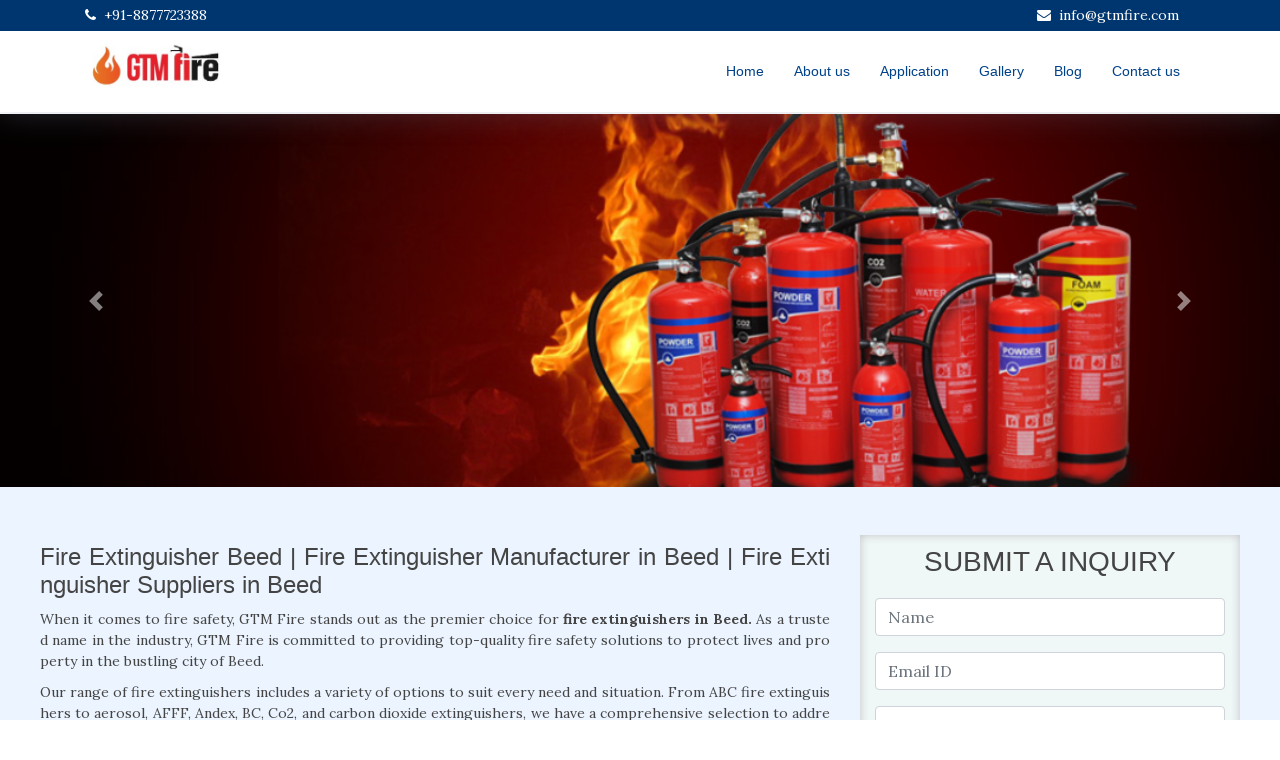

--- FILE ---
content_type: text/html; charset=utf-8
request_url: https://www.gtmfire.com/fire-extinguisher/maharashtra/fire-extinguisher-manufacturer-in-beed
body_size: 5439
content:
<!DOCTYPE html><html itemscope="" itemtype="http://schema.org/WebPage" lang="en-IN"><head><title>Fire Extinguisher Beed | Fire Extinguisher Manufacturer in Beed | Fire Extinguisher Suppliers in Beed
</title><meta charset="utf-8"><meta name="viewport" content="width=device-width, initial-scale=1, shrink-to-fit=no"><meta name="keywords" content="Fire Extinguisher Beed, Fire Extinguisher in Beed, Fire Extinguisher Manufacturer in Beed, Fire Extinguisher Dealers in Beed, Fire Extinguisher Price in Beed, Fire Extinguisher Suppliers in Beed, ABC Fire Extinguisher in Beed, Aerosol fire extinguisher in Beed, AFFF fire extinguisher in Beed, Andex fire extinguisher in Beed, BC Fire Extinguisher in Beed, Co2 fire extinguisher in Beed, Carbon dioxide fire extinguisher in Beed, Car Fire Extinguisher in Beed, Cease fire extinguisher in Beed, DCP fire extinguisher in Beed, Fire extinguisher ball in Beed, Fire extinguisher gas in Beed, Fire extinguisher nozzle in Beed, Fire extinguisher refill in Beed, Fire extinguisher stand in Beed, Fire extinguisher trolley in Beed, FM 200 fire extinguisher in Beed, Foam fire extinguisher in Beed, Metal fire extinguisher in Beed, Minimax fire extinguisher in Beed, Modular fire extinguisher in Beed, Oil fire extinguisher in Beed, Omaxe fire extinguisher in Beed, Petrol fire extinguisher in Beed, Portable fire extinguisher in Beed, Powder fire extinguisher in Beed, Fire extinguisher maintenance in Beed, Zenith Fire Extinguisher Beed, Safex Fire Extinguisher Beed, Home Fire Extinguisher Beed, Foam Type Fire Extinguisher Beed, FM 200 Fire Extinguisher Beed, Fire Extinguisher Trolly Beed, Fire Extinguisher Stand Beed, Fire Extinguisher Nozzle Beed, Fire Extinguisher Maintenance Beed, Fire Extinguisher Gas Beed, FE 36 Fire Extinguisher Beed, Dry Powder Fire Extinguisher Beed, Clean Agents Fire Extinguisher Beed, Buy Fire Extinguisher Online Beed, Automatic Fire Extinguisher Beed
"><meta name="description" content="For top-quality fire extinguishers in Beed, look no further than GTM Fire. As the leading fire extinguisher manufacturer in Beed, we offer a wide range of products including ABC, aerosol, AFFF, BC, Co2, and more. Our FM 200 fire extinguisher and other models are designed for effective fire suppression. From home fire extinguishers to industrial solutions, GTM Fire has you covered. Trust us for fire extinguisher maintenance, refill, and more. Buy fire extinguishers online for convenience. For reliable fire safety in Beed, choose GTM Fire.
"><meta name="google-site-verification" content="XNXyzj16V6RgHUJ1pznAdt1n-JamJ0JP68YQaL61XzI"><link rel="Canonical" href="https://www.www.gtmfire.com/fire-extinguisher/maharashtra/fire-extinguisher-manufacturer-in-beed"><meta name="City" content="Beed"><meta name="State" content="Maharashtra"><meta name="Country" content="India"><meta name="Copyright" content="2026 GTM Fire"><meta name="Author" content="GTM Fire"><meta name="Company" content="GTM Fire"><meta name="Robots" content="index, follow"><meta name="revisit-after" content="1 week"><meta name="distribution" content="Global"><meta name="GOOGLEBOT" content="index,follow"><meta name="YahooSeeker" content="index,follow"><meta name="MSNBOT" content="index,follow"><meta name="Rating" content="General"><link rel="stylesheet" href="https://maxcdn.bootstrapcdn.com/bootstrap/4.0.0/css/bootstrap.min.css" integrity="sha384-Gn5384xqQ1aoWXA+058RXPxPg6fy4IWvTNh0E263XmFcJlSAwiGgFAW/dAiS6JXm" crossorigin="anonymous"><link rel="stylesheet" href="https://stackpath.bootstrapcdn.com/font-awesome/4.7.0/css/font-awesome.min.css" integrity="sha384-wvfXpqpZZVQGK6TAh5PVlGOfQNHSoD2xbE+QkPxCAFlNEevoEH3Sl0sibVcOQVnN" crossorigin="anonymous"><link rel="preconnect" href="https://fonts.googleapis.com"><link rel="preconnect" href="https://fonts.gstatic.com" crossorigin=""><link href="https://fonts.googleapis.com/css2?family=Lora:ital,wght@0,400..700;1,400..700&amp;display=swap" rel="stylesheet"><link rel="stylesheet" href="/css/style.css"><script type="text/javascript">!function(){if(document){var e=document.createElement("script");e.onerror=function(e){throw new URIError("The script "+e.target.src+" didn't load correctly.")},e.onload=function(){new amengaWidget({apiKey:"5e80b48aae32d23f683df290"})},document.head.appendChild(e),e.src="https://www.amenga.com/js/w/1.2/widget.min.js"}}();</script></script><script src="https://code.jquery.com/jquery-3.3.1.min.js"></script><script src="https://cdnjs.cloudflare.com/ajax/libs/popper.js/1.12.9/umd/popper.min.js"></script><script src="https://maxcdn.bootstrapcdn.com/bootstrap/4.0.0/js/bootstrap.min.js"></script><script src="/js/main.js"></script></head><div itemscope="itemscope" itemtype="https://schema.org/WebPage"><meta itemprop="name" content="Fire Extinguisher Beed | Fire Extinguisher Manufacturer in Beed | Fire Extinguisher Suppliers in Beed
"><meta itemprop="description" content="For top-quality fire extinguishers in Beed, look no further than GTM Fire. As the leading fire extinguisher manufacturer in Beed, we offer a wide range of products including ABC, aerosol, AFFF, BC, Co2, and more. Our FM 200 fire extinguisher and other models are designed for effective fire suppression. From home fire extinguishers to industrial solutions, GTM Fire has you covered. Trust us for fire extinguisher maintenance, refill, and more. Buy fire extinguishers online for convenience. For reliable fire safety in Beed, choose GTM Fire.
"><meta itemprop="url" content="https://www.www.gtmfire.com/fire-extinguisher/maharashtra/fire-extinguisher-manufacturer-in-beed"></div><body><header class="fixed-top" id="header" itemscope="itemscope" itemtype="https://schema.org/WPHeader"><div class="header-top"><div class="container"><div class="row"><div class="col-md-6 contact-link text-center text-md-left"><a href="tel:+91-8877723388"><i class="fa fa-phone mr-2"></i><span class="mr-3">+91-8877723388</span></a></div><div class="col-md-6 contact-link text-center text-md-right"><a href="mailto:info@gtmfire.com"><i class="fa fa-envelope mr-2"></i><span class="mr-3">info@gtmfire.com</span></a></div></div></div></div><div class="header-middle"><div class="container"><div class="d-flex justify-content-between"><div class="logo"><a class="scrollto" href="/"><img class="img-fluid" src="https://gtm-cdn.blr1.cdn.digitaloceanspaces.com/graphics/logo/1584709008014.jpg" alt="GTM Fire"></a></div><nav class="main-nav d-none d-lg-block" id="nav-menu-container"><ul id="routerlink"><li><a href="/">Home</a></li><li><a href="/about-us">About us</a></li><li><a href="/application">Application</a></li><li><a href="/gallery">Gallery</a></li><li><a href="/blog">Blog</a></li><li><a href="/contact-us">Contact us</a></li></ul></nav><button class="d-block d-lg-none" id="mobile-nav-toggle" type="button"><i class="fa fa-tasks"></i></button></div></div></div></header><div class="fixed-top-gap"></div><div class="carousel slide" id="bannerCarousel" data-ride="carousel"><div class="carousel-inner"><div class="carousel-item active"><img class="d-block w-100" src="https://gtm-cdn.blr1.cdn.digitaloceanspaces.com/graphics/banner/1584122975266.jpg" alt="Fire detection system" title="Fire detection system"></div><div class="carousel-item"><img class="d-block w-100" src="https://gtm-cdn.blr1.cdn.digitaloceanspaces.com/graphics/banner/1584122788528.jpg" alt="fire detection system" title="fire detection system"></div><div class="carousel-item"><img class="d-block w-100" src="https://gtm-cdn.blr1.cdn.digitaloceanspaces.com/graphics/banner/1584123189319.jpg" alt="Fire detection system" title="Fire detection system"></div></div><div class="carousel-control-prev cursor-pointer" href="#bannerCarousel" role="button" data-slide="prev"><span class="carousel-control-prev-icon" aria-hidden="true"></span><span class="sr-only">Previous</span></div><div class="carousel-control-next cursor-pointer" href="#bannerCarousel" role="button" data-slide="next"><span class="carousel-control-next-icon" aria-hidden="true"></span><span class="sr-only">Next</span></div></div><section class="section-bg"><div class="container"><div class="row pt-5"><div class="col-md-8 pt-2 text-justify"><h4 class="mb-0">Fire Extinguisher Beed | Fire Extinguisher Manufacturer in Beed | Fire Extinguisher Suppliers in Beed
</h4><h2 class="mb-0 heading2"></h2><p><p>When&nbsp;it&nbsp;comes&nbsp;to&nbsp;fire&nbsp;safety,&nbsp;GTM&nbsp;Fire&nbsp;stands&nbsp;out&nbsp;as&nbsp;the&nbsp;premier&nbsp;choice&nbsp;for<strong>&nbsp;fire&nbsp;extinguishers&nbsp;in&nbsp;Beed.</strong>&nbsp;As&nbsp;a&nbsp;trusted&nbsp;name&nbsp;in&nbsp;the&nbsp;industry,&nbsp;GTM&nbsp;Fire&nbsp;is&nbsp;committed&nbsp;to&nbsp;providing&nbsp;top-quality&nbsp;fire&nbsp;safety&nbsp;solutions&nbsp;to&nbsp;protect&nbsp;lives&nbsp;and&nbsp;property&nbsp;in&nbsp;the&nbsp;bustling&nbsp;city&nbsp;of&nbsp;Beed.</p><p>Our&nbsp;range&nbsp;of&nbsp;fire&nbsp;extinguishers&nbsp;includes&nbsp;a&nbsp;variety&nbsp;of&nbsp;options&nbsp;to&nbsp;suit&nbsp;every&nbsp;need&nbsp;and&nbsp;situation.&nbsp;From&nbsp;ABC&nbsp;fire&nbsp;extinguishers&nbsp;to&nbsp;aerosol,&nbsp;AFFF,&nbsp;Andex,&nbsp;BC,&nbsp;Co2,&nbsp;and&nbsp;carbon&nbsp;dioxide&nbsp;extinguishers,&nbsp;we&nbsp;have&nbsp;a&nbsp;comprehensive&nbsp;selection&nbsp;to&nbsp;address&nbsp;diverse&nbsp;fire&nbsp;hazards.&nbsp;Whether&nbsp;you&nbsp;need&nbsp;a&nbsp;fire&nbsp;extinguisher&nbsp;for&nbsp;your&nbsp;car,&nbsp;home,&nbsp;office,&nbsp;or&nbsp;industrial&nbsp;facility,&nbsp;GTM&nbsp;Fire&nbsp;has&nbsp;you&nbsp;covered.</p><p>One&nbsp;of&nbsp;our&nbsp;popular&nbsp;offerings&nbsp;is&nbsp;the&nbsp;FM&nbsp;200&nbsp;fire&nbsp;extinguisher,&nbsp;known&nbsp;for&nbsp;its&nbsp;effectiveness&nbsp;in&nbsp;suppressing&nbsp;fires&nbsp;quickly&nbsp;and&nbsp;efficiently.&nbsp;We&nbsp;also&nbsp;provide&nbsp;foam,&nbsp;metal,&nbsp;Minimax,&nbsp;modular,&nbsp;oil,&nbsp;Omaxe,&nbsp;petrol,&nbsp;portable,&nbsp;and&nbsp;powder&nbsp;fire&nbsp;extinguishers,&nbsp;ensuring&nbsp;that&nbsp;you&nbsp;have&nbsp;the&nbsp;right&nbsp;tool&nbsp;for&nbsp;the&nbsp;job.</p><p>At&nbsp;GTM&nbsp;Fire,&nbsp;we&nbsp;understand&nbsp;the&nbsp;importance&nbsp;of&nbsp;fire&nbsp;safety&nbsp;maintenance.&nbsp;That&#39;s&nbsp;why&nbsp;we&nbsp;offer&nbsp;services&nbsp;such&nbsp;as&nbsp;fire&nbsp;extinguisher&nbsp;refill,&nbsp;stand,&nbsp;trolley,&nbsp;and&nbsp;nozzle&nbsp;installation&nbsp;to&nbsp;ensure&nbsp;that&nbsp;your&nbsp;fire&nbsp;safety&nbsp;equipment&nbsp;is&nbsp;always&nbsp;in&nbsp;top&nbsp;working&nbsp;condition.&nbsp;Our&nbsp;team&nbsp;of&nbsp;experts&nbsp;is&nbsp;dedicated&nbsp;to&nbsp;providing&nbsp;timely&nbsp;and&nbsp;efficient&nbsp;maintenance&nbsp;services&nbsp;to&nbsp;keep&nbsp;you&nbsp;and&nbsp;your&nbsp;property&nbsp;safe.</p><p>In&nbsp;addition&nbsp;to&nbsp;our&nbsp;wide&nbsp;range&nbsp;of&nbsp;fire&nbsp;extinguishers,&nbsp;we&nbsp;also&nbsp;offer&nbsp;innovative&nbsp;solutions&nbsp;like&nbsp;the&nbsp;fire&nbsp;extinguisher&nbsp;ball&nbsp;and&nbsp;gas&nbsp;for&nbsp;enhanced&nbsp;fire&nbsp;suppression.&nbsp;Our&nbsp;commitment&nbsp;to&nbsp;safety&nbsp;extends&nbsp;to&nbsp;providing&nbsp;clean&nbsp;agents&nbsp;and&nbsp;FE&nbsp;36&nbsp;fire&nbsp;extinguishers&nbsp;for&nbsp;environmentally&nbsp;friendly&nbsp;fire&nbsp;protection.</p><p>When&nbsp;you&nbsp;choose&nbsp;GTM&nbsp;Fire,&nbsp;you&nbsp;can&nbsp;rest&nbsp;assured&nbsp;that&nbsp;you&nbsp;are&nbsp;getting&nbsp;the&nbsp;best<strong>&nbsp;fire&nbsp;safety&nbsp;solutions&nbsp;in&nbsp;Beed</strong>.&nbsp;Our&nbsp;products&nbsp;are&nbsp;designed&nbsp;and&nbsp;manufactured&nbsp;to&nbsp;meet&nbsp;the&nbsp;highest&nbsp;industry&nbsp;standards,&nbsp;ensuring&nbsp;reliability&nbsp;and&nbsp;performance&nbsp;when&nbsp;you&nbsp;need&nbsp;it&nbsp;most.</p><p>For&nbsp;your&nbsp;convenience,&nbsp;we&nbsp;also&nbsp;offer&nbsp;the&nbsp;option&nbsp;to&nbsp;buy&nbsp;fire&nbsp;extinguishers&nbsp;online,&nbsp;making&nbsp;it&nbsp;easy&nbsp;to&nbsp;access&nbsp;top-quality&nbsp;fire&nbsp;safety&nbsp;equipment&nbsp;from&nbsp;the&nbsp;comfort&nbsp;of&nbsp;your&nbsp;home&nbsp;or&nbsp;office.&nbsp;With&nbsp;GTM&nbsp;Fire,&nbsp;fire&nbsp;safety&nbsp;is&nbsp;just&nbsp;a&nbsp;click&nbsp;away.</p><p>Trust&nbsp;GTM&nbsp;Fire&nbsp;for&nbsp;all&nbsp;your&nbsp;fire&nbsp;safety&nbsp;needs&nbsp;in&nbsp;Beed.&nbsp;Contact&nbsp;us&nbsp;today&nbsp;to&nbsp;learn&nbsp;more&nbsp;about&nbsp;our&nbsp;products&nbsp;and&nbsp;services,&nbsp;and&nbsp;let&nbsp;us&nbsp;help&nbsp;you&nbsp;protect&nbsp;what&nbsp;matters&nbsp;most.&nbsp;Stay&nbsp;safe&nbsp;with&nbsp;GTM&nbsp;Fire&nbsp;-&nbsp;your&nbsp;partner&nbsp;in&nbsp;fire&nbsp;safety.</p><p>When&nbsp;it&nbsp;comes&nbsp;to&nbsp;protecting&nbsp;lives&nbsp;and&nbsp;property&nbsp;from&nbsp;the&nbsp;devastating&nbsp;effects&nbsp;of&nbsp;fire,&nbsp;GTM&nbsp;Fire&nbsp;stands&nbsp;out&nbsp;as&nbsp;the&nbsp;leading<strong>&nbsp;fire&nbsp;extinguisher&nbsp;manufacturer&nbsp;and&nbsp;dealer&nbsp;in&nbsp;Beed.</strong>&nbsp;With&nbsp;a&nbsp;comprehensive&nbsp;range&nbsp;of&nbsp;fire&nbsp;safety&nbsp;solutions,&nbsp;we&nbsp;cater&nbsp;to&nbsp;diverse&nbsp;needs&nbsp;across&nbsp;homes,&nbsp;cars,&nbsp;hospitals,&nbsp;schools,&nbsp;offices,&nbsp;and&nbsp;data&nbsp;centers.</p><p><strong>Our&nbsp;extensive&nbsp;product&nbsp;lineup&nbsp;includes:</strong></p><p><strong>1.&nbsp;ABC&nbsp;Fire&nbsp;Extinguishers:</strong>&nbsp;Versatile&nbsp;and&nbsp;effective&nbsp;against&nbsp;multiple&nbsp;fire&nbsp;types.</p><p><strong>2.&nbsp;CO2&nbsp;Fire&nbsp;Extinguishers:&nbsp;</strong>Ideal&nbsp;for&nbsp;electrical&nbsp;fires&nbsp;and&nbsp;sensitive&nbsp;equipment.</p><p><strong>3.&nbsp;Foam&nbsp;Fire&nbsp;Extinguishers:&nbsp;</strong>Perfect&nbsp;for&nbsp;flammable&nbsp;liquid&nbsp;fires.</p><p><strong>4.&nbsp;Dry&nbsp;Powder&nbsp;(DCP)&nbsp;Fire&nbsp;Extinguishers:&nbsp;</strong>Suitable&nbsp;for&nbsp;various&nbsp;fire&nbsp;classes.</p><p><strong>5.&nbsp;Water-based&nbsp;Fire&nbsp;Extinguishers:&nbsp;</strong>Effective&nbsp;against&nbsp;common&nbsp;combustible&nbsp;fires.</p><p>We&nbsp;also&nbsp;offer&nbsp;specialized&nbsp;solutions&nbsp;like&nbsp;<strong>aerosol,&nbsp;AFFF,&nbsp;and&nbsp;FM&nbsp;200&nbsp;fire&nbsp;extinguishers</strong>&nbsp;to&nbsp;meet&nbsp;specific&nbsp;industry&nbsp;requirements.&nbsp;Our&nbsp;portable&nbsp;and&nbsp;modular&nbsp;options&nbsp;ensure&nbsp;fire&nbsp;safety&nbsp;is&nbsp;always&nbsp;within&nbsp;reach,&nbsp;whether&nbsp;in&nbsp;your&nbsp;car&nbsp;or&nbsp;throughout&nbsp;your&nbsp;building.</p><p>At&nbsp;GTM&nbsp;Fire,&nbsp;we&nbsp;prioritize&nbsp;quality&nbsp;and&nbsp;compliance.&nbsp;Our&nbsp;fire&nbsp;extinguishers&nbsp;undergo&nbsp;rigorous&nbsp;testing&nbsp;and&nbsp;meet&nbsp;all&nbsp;safety&nbsp;standards.&nbsp;We&nbsp;provide&nbsp;comprehensive&nbsp;services,&nbsp;including&nbsp;installation,&nbsp;maintenance,&nbsp;and&nbsp;refills,&nbsp;to&nbsp;keep&nbsp;your&nbsp;fire&nbsp;safety&nbsp;equipment&nbsp;in&nbsp;top&nbsp;condition.</p><p>Choose&nbsp;GTM&nbsp;Fire&nbsp;for&nbsp;unparalleled&nbsp;expertise,&nbsp;reliable&nbsp;products,&nbsp;and&nbsp;exceptional&nbsp;service&nbsp;in&nbsp;fire&nbsp;safety.&nbsp;Protect&nbsp;what&nbsp;matters&nbsp;most&nbsp;with&nbsp;Beed&#39;s&nbsp;trusted&nbsp;fire&nbsp;extinguisher&nbsp;manufacturer&nbsp;and&nbsp;supplier.</p></p></div><div class="col-md-4"><div class="contactFormFix"><div id="conatctFormStatusAlert"></div><div class="GrayBox"><h3>SUBMIT A INQUIRY</h3><form id="contactForm" style="padding:0 15px"><div class="form-group"><input class="form-control input-sm" type="text" name="name" placeholder="Name" required></div><div class="form-group"><input class="form-control input-sm" type="email" name="email" placeholder="Email ID" required></div><div class="form-group"><input class="form-control input-sm" type="tel" name="contact" placeholder="Contact No." required></div><div class="form-group"><input class="form-control input-sm" type="text" name="city" placeholder="City" required></div><div class="form-group form-group-country"><input class="form-control input-sm" type="text" name="country" placeholder="Country" tabindex="-1"></div><div class="form-group"><textarea class="form-control input-sm" name="message" placeholder="Message" rows="5" required></textarea></div><div class="form-group"><button class="btn btn-info btn-sm" type="submit"><span>Send Mail</span><div class="fa fa-circle-o-notch fa-spin ml-2 d-none"></div></button></div></form></div></div></div></div></div></section><footer id="footer" itemtype="https://schema.org/WPFooter" itemscope="itemscope"><div class="footer-top"><div class="container"><div class="row"><div class="col-lg-4 col-md-6 footer-links"><h4>Get in touch</h4><ul><li><a href="mailto:info@gtmfire.com"><i class="fa fa-envelope mr-2"></i><span class="mr-3">info@gtmfire.com</span></a></li><li><a href="tel:+91-8877723388"><i class="fa fa-phone mr-2"></i><span class="mr-3">+91-8877723388</span></a></li></ul></div><div class="col-lg-4 col-md-6 footer-links"><h4>Quick Links</h4><ul><li><a href="/about-us">About us</a></li><li><a href="/term-of-use">Terms of use</a></li><li><a href="/privacy-policy">Privacy policy</a></li><li><a href="/contact-us">Contact us</a></li></ul></div><div class="col-lg-4 col-md-6 footer-info footer-links"><h3> <img class="img-fluid" src="https://gtm-cdn.blr1.cdn.digitaloceanspaces.com/graphics/logo/1584709008014.jpg" alt="GTM Fire"></h3><!-- p About us gtm world About us gtm world About us gtm world About us gtm world About us gtm world--></div></div></div></div><div class="copyright">&copy; Copyright 2026&nbsp;<strong>GTM Fire</strong>. All Rights Reserved</div></footer></body></html>